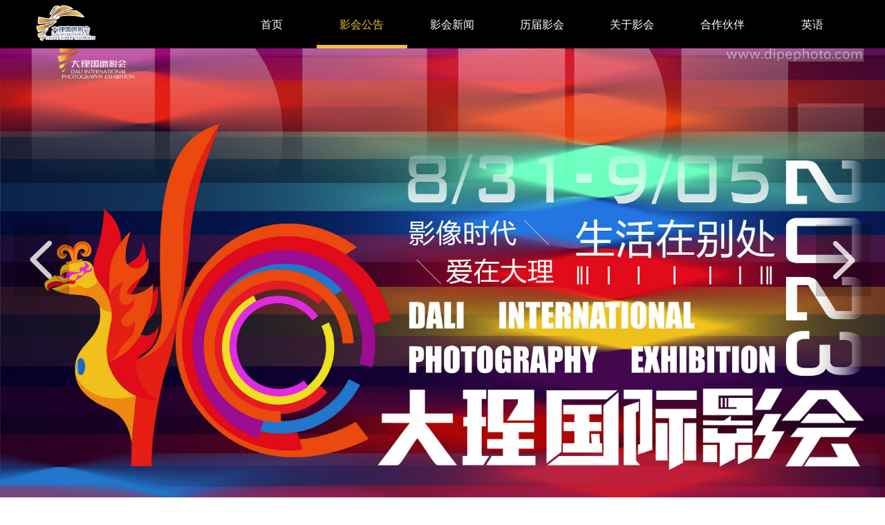

--- FILE ---
content_type: text/css
request_url: http://nwzimg.wezhan.cn/pubsf/10318/10318581/css/1606244_Pc_zh-CN.css?preventCdnCacheSeed=92397618ca674e1ba5652ffec29338a4
body_size: 3152
content:
.tem_46_56 {position: relative;}.tem_46_56 .fullcolumn-outer {background-color: rgb(0, 0, 0);background-image: none;background-position: 50% 50%;background-repeat: repeat;background: -moz-linear-gradient(top, none, none);background: -o-linear-gradient(top, none, none);background: linear-gradient(top, none, none);background: -webkit-gradient(linear, left top, left bottom, from(none), to(none));background-size: auto;position: absolute;top: 0px;bottom: 0px;z-index: -1;}.tem_46_56 .fullcolumn-inner {background-color: transparent;background-image: none;background-repeat: repeat;background-position: 50% 50%;background: -moz-linear-gradient(top, none, none);background: -o-linear-gradient(top, none, none);background: linear-gradient(top, none, none);background: -webkit-gradient(linear, left top, left bottom, from(none), to(none));position: relative;margin: 0 auto;width: 100%;height: 100%;}.smartFixed .tem_46_56 .fullcolumn-outer {left: 0 !important;}.tem_47_56 * {box-sizing: content-box;}.tem_47_56 .w-nav {/* reset */margin: 0;padding: 0;position: relative;/* background */background-color: transparent;background-image: none;background-repeat: no-repeat;background-position: center;background: -webkit-linear-gradient(none, none);background: -moz-linear-gradient(none, none);background: -ms-linear-gradient(none, none);background: linear-gradient(none, none);background-size: auto;border-top-left-radius: 0;border-bottom-left-radius: 0;border-top-right-radius: 0;border-bottom-right-radius: 0;box-shadow: 0 0 0 rgba(0,0,0,0);}.tem_47_56 .w-nav:after {content: '';display: table;clear: both;zoom: 1}.tem_47_56 .w-nav .w-nav-inner {padding: 0;margin: 0;float: left;list-style: none;width: 25%;height: 70px;line-height: 70px;position: relative;z-index: 2;}.tem_47_56 .w-nav .w-nav-item {padding: 0 15px;margin: 0;position: relative;height: 100%;line-height: inherit;}.tem_47_56 .w-nav .w-nav-item .w-nav-item-link {/* reset */margin: 0;padding: 0;text-decoration: none;outline: none;display: block;height: 100%;color: #ffffff;font-weight: 400;font-style: normal;text-decoration: none;text-align: center;white-space: nowrap;overflow: hidden;text-overflow: ellipsis;}.tem_47_56 .w-nav .w-nav-item .w-nav-item-link .w-link-txt {font-family: 'Noto Sans CJK';font-size: 16px;}.tem_47_56 .w-nav .w-nav-item .w-nav-item-link .mw-iconfont {font-size: 16px;}.tem_47_56 .w-nav .w-subnav-item {margin: 0;padding: 0;}.tem_47_56 .w-nav .w-subnav {/* reset */margin: 0px 0 0 !important;padding: 0;display: none;overflow: hidden;/* background */background-color: rgb(0, 0, 0);background-image: none;background-repeat: no-repeat;background-position: center;background: -webkit-linear-gradient(none, none);background: -moz-linear-gradient(none, none);background: -ms-linear-gradient(none, none);background: linear-gradient(none, none);background-size: auto;}.tem_47_56 .w-nav .w-subnav.userWidth {width: auto;}.tem_47_56 .w-nav .w-subnav-item {/* reset */margin: 0;padding: 0;list-style: none;}.tem_47_56 .w-nav .w-subnav-item .w-subnav-link {/* reset */margin: 0;padding: 0 15px;height: 100%;line-height: auto;outline: none;display: block;white-space: nowrap;overflow: hidden;text-overflow: ellipsis;height: auto;color: #ffffff;font-size: 12px;font-weight: 400;font-style: normal;text-decoration: none;text-align: center;}.tem_47_56 .w-nav .w-subnav-item .w-subnav-link .mw-iconfont {font-size: 12px;}.tem_47_56 .w-nav .w-subnav-item .w-subnav-link .w-link-txt {/* height */font-family: 'Noto Sans CJK';}/* hover */.tem_47_56 .w-nav .w-nav-inner:hover .w-nav-item-link {color: #f1c232;font-weight: bold;font-style: normal;text-decoration: none;}/* subnav-hover */.tem_47_56 .w-subnav .w-subnav-item:hover {background-color: rgb(0, 0, 0);background-image: none;background-repeat: no-repeat;background-position: center;background: -webkit-linear-gradient(none, none);background: -moz-linear-gradient(none, none);background: -ms-linear-gradient(none, none);background: linear-gradient(none, none);background-size: auto;}.tem_47_56 .w-nav .w-subnav-item:hover .w-subnav-link:hover {color: #ff9900;font-weight: 400;font-style: normal;text-decoration: none;}.tem_47_56 .w-nav .w-subnav-item .w-subnav-link .navchildren {display: none;}.tem_47_56 .w-nav .w-subnav-item:hover .w-subnav-link:hover .navchildren {display: inline;}/* current */.tem_47_56 .w-nav .w-nav-item.current {overflow: hidden;background-image: none;background-repeat: no-repeat;background-position: center;background: -webkit-linear-gradient(none, none);background: -moz-linear-gradient(none, none);background: -ms-linear-gradient(none, none);background: linear-gradient(none, none);background-size: auto;}.tem_47_56 .w-nav .sliding-box:first-child + .w-nav-inner .w-nav-item.current {border-top-left-radius: 0;border-bottom-left-radius: 0;}.tem_47_56 .w-nav .w-nav-inner:last-child .w-nav-item.current {border-top-right-radius: 0;border-bottom-right-radius: 0;}.tem_47_56 .w-nav .w-nav-item.current .w-nav-item-link {color: #f1c232;font-weight: 400;font-style: normal;text-decoration: none;}/* current */.tem_47_56 .w-nav .w-subnav-item.current {background-color: #fff;background-image: none;background-repeat: no-repeat;background-position: center;background: -webkit-linear-gradient(none, none);background: -moz-linear-gradient(none, none);background: -ms-linear-gradient(none, none);background: linear-gradient(none, none);background-size: auto;}.tem_47_56 .w-nav .w-subnav-item.current .w-subnav-link {color: #FF9D43;font-weight: 400;font-style: normal;text-decoration: none;}.tem_47_56 .sliding-box {padding: 0;margin: 0;list-style: none;width: 912px;height: 70px;overflow: hidden;position: absolute;top: -0;left: 0;border-radius: 0;z-index: -0;/* border */border-top-width: 0;border-right-width: 0;border-bottom-width: 0;border-left-width: 0;border-top-style: solid;border-right-style: solid;border-bottom-style: solid;border-left-style: solid;border-top-color: transparent;border-right-color: transparent;border-bottom-color: transparent;border-left-color: transparent;}.tem_47_56 .sliding {display: none;position: absolute;z-index: 1;width: 25%;left: 0;bottom: 0;height: 5px;background-color: rgb(241, 194, 50);background-image: none;background-repeat: no-repeat;background-position: center;background: -webkit-linear-gradient(none, none);background: -moz-linear-gradient(none, none);background: -ms-linear-gradient(none, none);background: linear-gradient(none, none);background-size: auto;}.tem_47_56 .w-nav .w-nav-item .sliding {width: 100% !important;}.tem_47_56 .w-nav .w-nav-item.current .sliding {display: block;}/*.tem_48_56 {overflow: hidden !important;}*/.tem_48_56 .w-image-box {text-align: center;border-top: 0px solid #fff;border-right: 0px solid #fff;border-bottom: 0px solid #fff;border-left: 0px solid #fff;border-radius: 1px;-webkit-opacity: 1;-moz-opacity: 1;-ms-opacity: 1;opacity: 1;filter: alpha(opacity=100);-moz-box-shadow: 0 0 0 transparent;-webkit-box-shadow: 0 0 0 transparent;-ms-box-shadow: 0 0 0 transparent;-o-box-shadow: 0 0 0 transparent;box-shadow: 0 0 0 transparent;box-sizing: border-box;overflow: hidden;width: 100%;height: 100%;}.tem_48_56 .w-image-box img {border: 0;width: 100%;height: 100%;display: block;/*object-fit: cover;*/}.tem_48_56 .w-image-box .imgCliped {width: 100% !important;height: 100% !important;margin-left: 0 !important;margin-top: 0 !important;}.tem_49_56 .w-slide {margin: 0;padding: 0;width:100%;height: 800px;position: relative;top: 0px;left: 0px;overflow: hidden;visibility: hidden;z-index: 1 !important;}.tem_49_56 .w-slide-inner {margin: 0;padding: 0;cursor: default;position: relative;top: 0px;left: 0px;height: 800px;overflow: hidden;}.tem_49_56 .w-slide-inner .content-box {background-repeat: no-repeat;background-position: 50% 50%;background-size: cover;opacity: 1;}.tem_49_56 .w-slide-inner .content-box > .content-box-inner {width: 100% !important;height: 800px !important;position: absolute;z-index: 0 !important;top: 0;left: 0;background-size: cover;}.tem_49_56 .w-slide-inner .content-box>.smAreaC {height: 800px;}.tem_49_56 .w-slide-btn-box {margin: 0;padding: 0;position: absolute;bottom: 16px;right: 16px;}.tem_49_56 .w-slide-btn-box div, .tem_49_56 .w-slide-btn-box div:hover, .tem_49_56 .w-slide-btn-box .w-slide-btnav {margin: 0;padding: 0;position: absolute;width: 15px;height: 15px;border-radius: 50%;overflow: hidden;cursor: pointer;}.tem_49_56 .w-slide-btn-box .w-slide-btnav {background-color: transparent;}.tem_49_56 .w-slide-btn-box div {background-color: rgba(255,255,255,0.3);}.tem_49_56 .w-slide-btn-box .w-slide-btnav {background-color: rgba(255,255,255,1);}.tem_49_56 .w-slide-btn-box .w-slide-btndn, .tem_49_56 .w-slide-btn-box .dn:hover {}.tem_49_56 .w-slide .w-slide-arrowl {margin: 0;padding: 0;top: 0px;left: 10px !important;}.tem_49_56 .w-slide .w-slide-arrowr {margin: 0;padding: 0;top: 0px;left:auto !important;right: 10px;}.tem_49_56 .w-slide .w-slide-arrowl,.tem_49_56 .w-slide .w-slide-arrowr {margin: 0;padding: 20px 8px;display: block;position: absolute;background-color: rgba(0, 0, 0, 0.2);cursor: pointer;text-align: center;overflow: hidden;transition: all 0ms linear;}.tem_49_56 .w-slide .w-slide-arrowl .w-itemicon,.tem_49_56 .w-slide .w-slide-arrowr .w-itemicon {color: #FFF;font-size: 64px;-moz-opacity: .8;-webkit-opacity: .8;-ms-opacity: .8;-o-opacity: .8;opacity: .8;}.tem_49_56 .w-slide .w-slide-arrowl:hover {color: #fff;}.tem_49_56 .w-slide .w-slide-arrowr:hover {color: #fff;}.tem_49_56 .w-slide .w-slide-arrowl.w-slide-arrowldn {background-position: -256px -37px;}.tem_49_56 .w-slide .w-slide-arrowr.w-slide-arrowrdn {background-position: -315px -37px;}.tem_49_56 {position: relative;}.smart-resize .tem_49_56 .w-slide-control {display: block;}.tem_49_56 .w-slide-control {display: none;padding: 0 8px;position: absolute;border-radius: 4px 4px 0 0;background-color: #609ee9;width: 120px;height: 32px;line-height: 32px;font-size: 12px;color: #FFF;text-align: center;}.tem_49_56 .w-slide-control.w-control-top {top: -32px;left: 248px;}.tem_49_56 .w-slide-control.w-control-bottom {bottom: -32px;left: 248px;border-radius: 0 0 4px 4px;}.tem_49_56 .w-slide-control .w-control-link {width: 20px;height: 32px;float: left;text-decoration: none;}.tem_49_56 .w-slide-control .w-control-link .w-control-icon {margin-top: 7px;display: block;width: 18px;height: 18px;line-height: 18px;border-radius: 50px;background-color: #3E89E5;}.tem_49_56 .w-slide-control .w-control-link .w-control-icon .mw-iconfont {color: #FFF;font-size: 10px;}.tem_49_56 .w-slide-control .w-control-text {width: 80px;float: left;display: inline-block;font-family: Tahoma;}.tem_49_56 .w-slide-control .w-control-link .mw-iconfont {font-size: 12px;color: #FFF;}.tem_49_56 .w-slide-control .w-control-link .mw-iconfont:hover {color: #ecf5ff;}.tem_54_31 > .w-banner {padding: 0;margin: 0;height: 100%;width: 100%;position: relative;}.tem_54_31 .w-banner > .w-banner-color {padding: 0;margin: 0;top: 0;bottom: 0;left: 0;right: 0;position: absolute;height: 100%;z-index: 10;/* border */border-top: 4px solid #caa436;border-bottom: 0px solid transparent;/* border radius */border-radius: 0;/* box-shadow */box-shadow: 0 0 0 transparent;/* background */background-color: rgb(29, 29, 29);/* gradient */background-image: -webkit-linear-gradient(none, none);background-image: -moz-linear-gradient(none, none);background-image: -ms-linear-gradient(none, none);background-image: linear-gradient(none, none);/* more style */box-sizing: border-box;transition: box-shadow .3s, border .3s, background-color .3s, color .3s;}.tem_54_31 .w-banner > .w-banner-color > .w-banner-image {margin: 0;padding: 0;width: 100%;height: 100%;background-image: none;background-repeat: no-repeat;background-position: 50% 50%;background-attachment: scroll;background-size: auto;opacity: 1;transition: box-shadow .3s, border .3s, background-color .3s, color .3s;}.tem_54_31 .w-banner > .w-banner-content {padding: 0;margin: 0 auto;top: 0;bottom: 0;left: 0;right: 0;position: absolute;z-index: 30;}.tem_54_31 > .w-banner:hover > .w-banner-color {background-color: rgb(29, 29, 29);/* gradient */background-image: -webkit-linear-gradient(none, none);background-image: -moz-linear-gradient(none, none);background-image: -ms-linear-gradient(none, none);background-image: linear-gradient(transparent, transparent);background-image: linear-gradient(none, none);/* border */border-top-color: #cc0000;border-bottom-color: #cc0000;box-shadow: 0.000000px 0.000000px 0px rgba(0, 0, 0, 0);transition: box-shadow .3s, border .3s, background-color .3s, color .3s;}.tem_54_31 .w-banner:hover > .w-banner-color > .w-banner-image {background-image: none;background-repeat: no-repeat;background-position: 50% 50%;background-size: auto;transition: box-shadow .3s, border .3s, background-color .3s, color .3s;}.tem_54_31 .w-banner:hover > .w-banner-color > .w-banner-image > div {display: none;}.tem_55_31 * {box-sizing: content-box;}.tem_55_31 .w-nav {/* reset */margin: 0;padding: 0;/* size */width: 686px;height: 20px;/* border */border-top-width: 0;border-right-width: 0;border-bottom-width: 0;border-left-width: 0;border-top-style: solid;border-right-style: solid;border-bottom-style: solid;border-left-style: solid;border-top-color: transparent;border-right-color: transparent;border-bottom-color: transparent;border-left-color: transparent;border-radius: 0;box-shadow: 0 0 0 rgba(0,0,0,0);}.tem_55_31 .w-nav:after {content: '';display: table;clear: both;zoom: 1;}.tem_55_31 .w-nav .w-nav-inner {padding: 0;margin: 0;float: left;list-style: none;width: 23%;height: 20px;line-height: 20px;/* background */background-color: rgba(255, 255, 255, 0);background-image: none;background-repeat: no-repeat;background-position: center;background: -webkit-linear-gradient(none, none);background: -moz-linear-gradient(none, none);background: -ms-linear-gradient(none, none);background: linear-gradient(none, none);background-size: auto;}.tem_55_31 .w-nav .w-nav-item {padding: 0;margin: 0;position: relative;height: 100%;line-height: inherit;}.tem_55_31 .w-nav .w-nav-inner:first-child {border-top-left-radius: 0;border-bottom-left-radius: 0;}.tem_55_31 .w-nav .w-nav-inner:last-child {border-top-right-radius: 0;border-bottom-right-radius: 0;}.tem_55_31 .w-nav .w-nav-inner:first-child .w-nav-item.current {border-top-left-radius: 0;border-bottom-left-radius: 0;}.tem_55_31 .w-nav .w-nav-inner:last-child .w-nav-item.current {border-top-right-radius: 0;border-bottom-right-radius: 0;}.tem_55_31 .w-nav .w-nav-item .w-nav-item-line {padding: 0;margin: 0;display: block;position: absolute;height: 100%;width: 0;top: 0;left: -1px;border-left-width: 1px;border-left-style: solid;border-left-color: #EEEEEE;}.tem_55_31 .w-nav .w-nav-inner:first-child .w-nav-item .w-nav-item-line {display: none;}.tem_55_31 .w-nav .w-nav-item .w-nav-item-link {/* reset */margin: 0;padding: 0;text-decoration: none;outline: none;display: block;height: 100%;color: #cccccc;font-weight: normal;font-style: normal;text-decoration: none;text-align: center;white-space: nowrap;overflow: hidden;text-overflow: ellipsis;}.tem_55_31 .w-nav .w-nav-item .w-nav-item-link .w-link-txt {font-family: 'Noto Sans CJK';font-size: 14px;}.tem_55_31 .w-nav .w-nav-item .w-nav-item-link .mw-iconfont {font-size: 14px;}.tem_55_31 .w-nav .w-subnav {/* reset */margin: 0;padding: 0;position: relative;display: none;overflow: hidden;/* background */}.tem_55_31 .w-nav .w-subnav.userWidth {width: auto;}.tem_55_31 .w-nav .w-subnav-item {/* reset */margin: 0;padding: 0;list-style: none;background-color: rgb(238, 238, 238);background-image: none;background-repeat: no-repeat;background-position: center;background: -webkit-linear-gradient(none, none);background: -moz-linear-gradient(none, none);background: -ms-linear-gradient(none, none);background: linear-gradient(none, none);background-size: auto;}.tem_55_31 .w-nav .w-subnav-item .w-subnav-link {/* reset */margin: 0;padding: 0 15px;height: 100%;line-height: auto;outline: none;display: block;white-space: nowrap;overflow: hidden;text-overflow: ellipsis;height: auto;color: #383838;font-size: 12px;font-weight: normal;font-style: normal;text-decoration: none;text-align: center;}.tem_55_31 .w-nav .w-subnav-item .w-subnav-link .w-link-txt {/* height */font-family: 'Noto Sans CJK';}.tem_55_31 .w-nav .w-subnav-item .w-subnav-link .mw-iconfont{font-size:12px;}/* hover */.tem_55_31 .w-nav .w-nav-inner:hover {background-color: transparent;background-image: none;background-repeat: no-repeat;background-position: center;background: -webkit-linear-gradient(none, none);background: -moz-linear-gradient(none, none);background: -ms-linear-gradient(none, none);background: linear-gradient(none, none);background-size: auto;}.tem_55_31 .w-nav .w-nav-inner:hover .w-nav-item-link {color: #cc0000;font-weight: 400;font-style: normal;text-decoration: none;}/* subnav-hover */.tem_55_31 .w-subnav .w-subnav-item:hover {background-color: transparent;background-image: none;background-repeat: no-repeat;background-position: center;background: -webkit-linear-gradient(none, none);background: -moz-linear-gradient(none, none);background: -ms-linear-gradient(none, none);background: linear-gradient(none, none);background-size: auto;}.tem_55_31 .w-nav .w-subnav-item:hover .w-subnav-link:hover {color: #059FE9;font-weight: 400;font-style: normal;text-decoration: none;}/* current */.tem_55_31 .w-nav .w-nav-item.current {background-color: transparent;background-image: none;background-repeat: no-repeat;background-position: center;background: -webkit-linear-gradient(none, none);background: -moz-linear-gradient(none, none);background: -ms-linear-gradient(none, none);background: linear-gradient(none, none);background-size: auto;}.tem_55_31 .w-nav .w-nav-item.current .w-nav-item-link {color: #cc0000;font-weight: 400;font-style: normal;text-decoration: none;}/* current */.tem_55_31 .w-nav .w-subnav-item.current {background-color: transparent;background-image: none;background-repeat: no-repeat;background-position: center;background: -webkit-linear-gradient(none, none);background: -moz-linear-gradient(none, none);background: -ms-linear-gradient(none, none);background: linear-gradient(none, none);background-size: auto;}.tem_55_31 .w-nav .w-subnav-item.current .w-subnav-link {color: #059FE9;font-weight: 400;font-style: normal;text-decoration: none;}.tem_56_31 .w-company-info {line-height: 20px;text-align: center;}.tem_56_31 .w-company-info .company-info-item a {width: 100%;font-family: 'Noto Sans CJK';color: #dddddd;font-size: 14px;}.tem_56_31 .w-company-info .company-info-item:first-child {padding-left: 0;}.tem_56_31 .w-company-info .company-info-item {padding-left: 10px;}.tem_56_31 .w-company-info .company-info-item .company-info-icon {vertical-align: top;}.tem_56_31 .w-company-info .company-info-item .company-info-icon.mw-icon-hide {display: none}.tem_56_31 .w-company-info .company-info-item .ltd-icon {margin-right: 5px;color: #D7D7D7;font-size: 14px;}.con_1_40 .w-list {/*margin*/margin: 0;padding: 0;overflow: hidden;}.con_1_40 .w-list .w-list-ul {/* margin */margin: 0;padding: 0;}.con_1_40 .w-list .w-list-ul .w-list-item {/* margin */margin-right: 28px;margin-bottom: 28px;margin-top: calc(28px / 2);/* display */display: inline-block;float: left;/* size */width: 265px;min-width: 100px;overflow: hidden;list-style: none;border: 1px solid transparent;}.con_1_40 .w-list .w-list-ul .w-list-item:last-child {margin-right: 0;}.con_1_40 .hover-effect[data-effect-name="border"]:hover,.con_1_40 .hover-effect[data-effect-name="opacity-border"]:hover,.con_1_40 .hover-effect[data-effect-name="float-border"]:hover {border: 1px solid #ff5000;}.con_1_40 .w-list .w-list-ul .w-list-item .w-hide {display: none !important;}.con_1_40 .w-list .w-list-ul .w-list-item .w-list-link {/* size */width: 265px;min-width: 100px;height: 100%;/* display */display: block;/* font */text-decoration: none;text-align: center;}.con_1_40 .w-list .w-list-ul .w-list-item .w-list-pic {/* size */width: 265px;min-width: 100px;height: 219px;/* padding */padding: 0;margin: 0;vertical-align: top;/* clear */clear: both;overflow: hidden;}.con_1_40 .w-list .w-list-ul .w-list-item .w-list-link .w-list-pic .w-listpic-in {/* margin */padding: 0;margin: 0;/* size */width: 265px;min-width: 100px;height: 219px;/* border */border: none;object-fit: cover;/*-transition-*/-webkit-transition: transform .3s linear;-moz-transition: transform .3s linear;-o-transition: transform .3s linear;-ms-transition: transform .3s linear;transition: transform .3s linear;}.con_1_40 .w-list .w-list-ul .w-list-item .w-list-link .w-list-title {/* margin */margin: 0;padding: 0;padding-top: 5px;display: -webkit-box;-webkit-box-orient: vertical;-webkit-line-clamp: 1;overflow: hidden;-moz-text-overflow: ellipsis;/* font */font-size: 14px;color: #404040;text-align: left;font-weight: normal;font-style: normal;text-decoration: none;font-family: 'Noto Sans CJK';line-height: 28px;transition: color 200ms linear;}.con_1_40 .w-list .w-list-ul .w-list-item .w-list-link .w-list-title:hover {/* font */color: #222;font-weight: normal;font-style: normal;text-decoration: underline;}.con_1_40 .w-list .w-list-ul .w-list-item .w-list-link .w-list-date {/* margin */padding: 0;margin: 0;/* font */font-size: 12px;color: #999;text-align: left;font-weight: normal;font-style: normal;text-decoration: none;font-family: 'Noto Sans CJK';/* size */height: 26px;line-height: 26px;white-space: nowrap;text-overflow: ellipsis;-webkit-text-overflow: ellipsis;-moz-text-overflow: ellipsis;overflow: hidden;}.con_1_40 .w-list .w-list-ul .w-list-item .w-list-link .w-list-info {/* margin */margin: 0;padding: 0;/* font */font-size: 12px;color: #999;text-align: left;font-weight: normal;font-style: normal;text-decoration: none;font-family: 'Noto Sans CJK';/* size */height: 18px;line-height: 18px;display: -webkit-box;-webkit-box-orient: vertical;-webkit-line-clamp: 1;-moz-text-overflow: ellipsis;overflow: hidden;}.con_1_40 .w-list-desc {padding: 5px;}